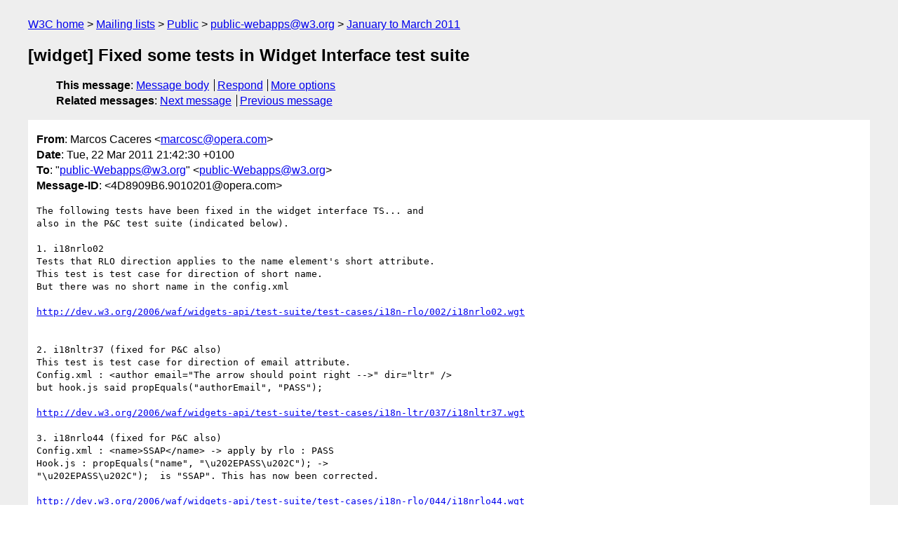

--- FILE ---
content_type: text/html
request_url: https://lists.w3.org/Archives/Public/public-webapps/2011JanMar/1034.html
body_size: 1831
content:
<!DOCTYPE html>
<html xmlns="http://www.w3.org/1999/xhtml" lang="en">
<head>
<meta charset="ISO-8859-1" />
<meta name="viewport" content="width=device-width, initial-scale=1" />
<meta name="generator" content="hypermail 3.0.0, see https://github.com/hypermail-project/hypermail/" />
<title>[widget] Fixed some tests in Widget Interface test suite from Marcos Caceres on 2011-03-22 (public-webapps@w3.org from January to March 2011)</title>
<meta name="Author" content="Marcos Caceres (marcosc&#x40;&#0111;&#0112;&#0101;&#0114;&#0097;&#0046;&#0099;&#0111;&#0109;)" />
<meta name="Subject" content="[widget] Fixed some tests in Widget Interface test suite" />
<meta name="Date" content="2011-03-22" />
<link rel="stylesheet" title="Normal view" href="/assets/styles/public.css" />
<link rel="help" href="/Help/" />
<link rel="start" href="../" title="public-webapps@w3.org archives" />
<script defer="defer" src="/assets/js/archives.js"></script>
</head>
<body class="message">
<header class="head">
<nav class="breadcrumb" id="upper">
  <ul>
    <li><a href="https://www.w3.org/">W3C home</a></li>
    <li><a href="/">Mailing lists</a></li>
    <li><a href="../../">Public</a></li>
    <li><a href="../" rel="start">public-webapps@w3.org</a></li>
    <li><a href="./" rel="contents">January to March 2011</a></li>
  </ul>
</nav>
<h1>[widget] Fixed some tests in Widget Interface test suite</h1>
<!-- received="Tue Mar 22 20:43:02 2011" -->
<!-- isoreceived="20110322204302" -->
<!-- sent="Tue, 22 Mar 2011 21:42:30 +0100" -->
<!-- isosent="20110322204230" -->
<!-- name="Marcos Caceres" -->
<!-- email="marcosc&#x40;&#0111;&#0112;&#0101;&#0114;&#0097;&#0046;&#0099;&#0111;&#0109;" -->
<!-- subject="[widget] Fixed some tests in Widget Interface test suite" -->
<!-- id="4D8909B6.9010201@opera.com" -->
<!-- charset="ISO-8859-1" -->
<!-- expires="-1" -->
<nav id="navbar">
<ul class="links hmenu_container">
<li>
<span class="heading">This message</span>: <ul class="hmenu"><li><a href="#start" id="options1">Message body</a></li>
<li><a href="mailto:public-webapps&#x40;&#0119;&#0051;&#0046;&#0111;&#0114;&#0103;?Subject=Re%3A%20%5Bwidget%5D%20Fixed%20some%20tests%20in%20Widget%20Interface%20test%20suite&amp;In-Reply-To=%3C4D8909B6.9010201%40opera.com%3E&amp;References=%3C4D8909B6.9010201%40opera.com%3E">Respond</a></li>
<li><a href="#options3">More options</a></li>
</ul></li>
<li>
<span class="heading">Related messages</span>: <ul class="hmenu">
<!-- unext="start" -->
<li><a href="1035.html">Next message</a></li>
<li><a href="1033.html">Previous message</a></li>
<!-- unextthread="start" -->
<!-- ureply="end" -->
</ul></li>
</ul>
</nav>
</header>
<!-- body="start" -->
<main class="mail">
<ul class="headers" aria-label="message headers">
<li><span class="from">
<span class="heading">From</span>: Marcos Caceres &lt;<a href="mailto:marcosc&#x40;&#0111;&#0112;&#0101;&#0114;&#0097;&#0046;&#0099;&#0111;&#0109;?Subject=Re%3A%20%5Bwidget%5D%20Fixed%20some%20tests%20in%20Widget%20Interface%20test%20suite&amp;In-Reply-To=%3C4D8909B6.9010201%40opera.com%3E&amp;References=%3C4D8909B6.9010201%40opera.com%3E">marcosc&#x40;&#0111;&#0112;&#0101;&#0114;&#0097;&#0046;&#0099;&#0111;&#0109;</a>&gt;
</span></li>
<li><span class="date"><span class="heading">Date</span>: Tue, 22 Mar 2011 21:42:30 +0100</span></li>
<li><span class="to"><span class="heading">To</span>: &quot;<a href="mailto:public-Webapps&#x40;&#0119;&#0051;&#0046;&#0111;&#0114;&#0103;?Subject=Re%3A%20%5Bwidget%5D%20Fixed%20some%20tests%20in%20Widget%20Interface%20test%20suite&amp;In-Reply-To=%3C4D8909B6.9010201%40opera.com%3E&amp;References=%3C4D8909B6.9010201%40opera.com%3E">public-Webapps&#x40;&#0119;&#0051;&#0046;&#0111;&#0114;&#0103;</a>&quot; &lt;<a href="mailto:public-Webapps&#x40;&#0119;&#0051;&#0046;&#0111;&#0114;&#0103;?Subject=Re%3A%20%5Bwidget%5D%20Fixed%20some%20tests%20in%20Widget%20Interface%20test%20suite&amp;In-Reply-To=%3C4D8909B6.9010201%40opera.com%3E&amp;References=%3C4D8909B6.9010201%40opera.com%3E">public-Webapps&#x40;&#0119;&#0051;&#0046;&#0111;&#0114;&#0103;</a>&gt;
</span></li>
<li><span class="message-id"><span class="heading">Message-ID</span>: &lt;4D8909B6.9010201&#x40;&#0111;&#0112;&#0101;&#0114;&#0097;&#0046;&#0099;&#0111;&#0109;&gt;
</span></li>
</ul>
<pre id="start" class="body">
The following tests have been fixed in the widget interface TS... and 
also in the P&amp;C test suite (indicated below).

1. i18nrlo02
Tests that RLO direction applies to the name element's short attribute.
This test is test case for direction of short name.
But there was no short name in the config.xml

<a href="http://dev.w3.org/2006/waf/widgets-api/test-suite/test-cases/i18n-rlo/002/i18nrlo02.wgt">http://dev.w3.org/2006/waf/widgets-api/test-suite/test-cases/i18n-rlo/002/i18nrlo02.wgt</a>


2. i18nltr37 (fixed for P&amp;C also)
This test is test case for direction of email attribute.
Config.xml : &lt;author email=&quot;The arrow should point right --&gt;&quot; dir=&quot;ltr&quot; /&gt;
but hook.js said propEquals(&quot;authorEmail&quot;, &quot;PASS&quot;);

<a href="http://dev.w3.org/2006/waf/widgets-api/test-suite/test-cases/i18n-ltr/037/i18nltr37.wgt">http://dev.w3.org/2006/waf/widgets-api/test-suite/test-cases/i18n-ltr/037/i18nltr37.wgt</a>

3. i18nrlo44 (fixed for P&amp;C also)
Config.xml : &lt;name&gt;SSAP&lt;/name&gt; -&gt; apply by rlo : PASS
Hook.js : propEquals(&quot;name&quot;, &quot;\u202EPASS\u202C&quot;); -&gt; 
&quot;\u202EPASS\u202C&quot;);  is &quot;SSAP&quot;. This has now been corrected.

<a href="http://dev.w3.org/2006/waf/widgets-api/test-suite/test-cases/i18n-rlo/044/i18nrlo44.wgt">http://dev.w3.org/2006/waf/widgets-api/test-suite/test-cases/i18n-rlo/044/i18nrlo44.wgt</a>

-- 
Marcos Caceres
Opera Software
</pre>
<p class="received"><span class="heading">Received on</span> Tuesday, 22 March 2011 20:43:02 UTC</p>
</main>
<!-- body="end" -->
<footer class="foot">
<nav id="navbarfoot">
<ul class="links hmenu_container">
<li><span class="heading">This message</span>: <span class="message_body"><a href="#start">Message body</a></span></li>
<!-- lnext="start" -->
<li><span class="heading">Next message</span>: <a href="1035.html">Pablo Castro: "RE: [IndexedDB] Any particular reason built-in properties are not  indexable?"</a></li>
<li><span class="heading">Previous message</span>: <a href="1033.html">Marcos Caceres: "[widgets] New draft of P&#0038;C"</a></li>
<!-- lnextthread="start" -->
<!-- lreply="end" -->
</ul>
<ul class="links hmenu_container">
<li id="options3"><span class="heading">Mail actions</span>: <ul class="hmenu"><li><a href="mailto:public-webapps&#x40;&#0119;&#0051;&#0046;&#0111;&#0114;&#0103;?Subject=Re%3A%20%5Bwidget%5D%20Fixed%20some%20tests%20in%20Widget%20Interface%20test%20suite&amp;In-Reply-To=%3C4D8909B6.9010201%40opera.com%3E&amp;References=%3C4D8909B6.9010201%40opera.com%3E">respond to this message</a></li>
<li><a href="mailto:public-webapps&#x40;&#0119;&#0051;&#0046;&#0111;&#0114;&#0103;">mail a new topic</a></li></ul></li>
<li><span class="heading">Contemporary messages sorted</span>: <ul class="hmenu"><li><a href="index.html#msg1034">by date</a></li>
<li><a href="thread.html#msg1034">by thread</a></li>
<li><a href="subject.html#msg1034">by subject</a></li>
<li><a href="author.html#msg1034">by author</a></li>
</ul></li>
<li><span class="heading">Help</span>: <ul class="hmenu">
    <li><a href="/Help/" rel="help">how to use the archives</a></li>
    <li><a href="https://www.w3.org/Search/Mail/Public/search?type-index=public-webapps&amp;index-type=t">search the archives</a></li>
</ul>
</li>
</ul>
</nav>
<!-- trailer="footer" -->
<p class="colophon">
This archive was generated by <a href="https://github.com/hypermail-project/hypermail/">hypermail 3.0.0</a>: Thursday, 13 July 2023 18:04:31 UTC
</p>
</footer>
</body>
</html>
